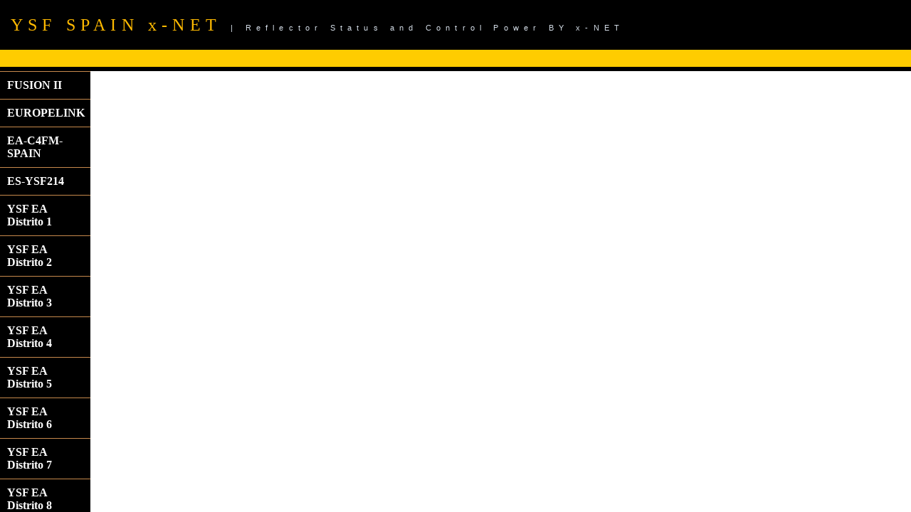

--- FILE ---
content_type: text/html
request_url: http://ysfdmr.ysf.es/ysf/
body_size: 350
content:
<!DOCTYPE HTML PUBLIC "-//W3C//DTD HTML 4.01 Frameset//EN" "http://www.w3.org/TR/html4/frameset.dtd">
<html>
<head>
<title>EA-C4FM-SPAIN</title>
<meta http-equiv="Content-Type" content="text/html; charset=iso-8859-1">
</head>

<frameset rows="100,*" cols="*" framespacing="0" frameborder="NO" border="0">
  <frame src="oben.html" name="topFrame" scrolling="NO" noresize>
  <frameset rows="*" cols="127,*" framespacing="0" frameborder="NO" border="0">
		<frame src="menue.html" name="leftFrame" scrolling="NO" noresize>
		<frame src="mitte.html" name="mainFrame">
	</frameset>
</frameset>
<noframes><body>
</body></noframes>
</html>


--- FILE ---
content_type: text/html
request_url: http://ysfdmr.ysf.es/ysf/oben.html
body_size: 591
content:
<html xmlns="http://www.w3.org/1999/xhtml">
    <!-- DW6 -->
    <head>
	<meta http-equiv="refresh" content="10" >
    <title>DVRPTR-NET</title>
    <meta http-equiv="Content-Type" content="text/html; charset=utf-8" />
    <link rel="stylesheet" href="mm_training.css" type="text/css" />
    <style type="text/css">
    <!--
    .style1 {font-size: 16px}
    -->
    </style>
    </head>
    <body bgcolor="black">
    <table width= "100%" border="0" align="center" cellpadding="0" cellspacing="0">
      <tr bgcolor="black">
        <td width="15" nowrap="nowrap"><img src="mm_spacer.gif" alt="" width="15" height="1" border="0" /></td>
        <td height="70" colspan="2" class="logo" nowrap="nowrap" > YSF SPAIN x-NET  <span class="tagline">| Reflector Status and Control Power BY x-NET  </span></td>
        <td width="15">&nbsp;</td>
      </tr>
      
      <tr bgcolor="#FFCC00">
        <td width="15" nowrap="nowrap">&nbsp;</td>
        <td colspan="2" height="24">
          <table width="100%" border="0" cellpadding="0" cellspacing="0" id="navigation">
            <tr>
            </tr>
        </table></td>
        <td width="15">&nbsp;</td>
      </tr>
      <tr bgcolor="#D3DCE6">
     
      <table width="200" border="0" align="center">
        <tr>
    </table>
    <p>&nbsp;</p>
    <p>&nbsp;</p><!DOCTYPE html>
<html>
<body>

--- FILE ---
content_type: text/html
request_url: http://ysfdmr.ysf.es/ysf/menue.html
body_size: 372
content:
<link href="default.css" rel="stylesheet" type="text/css" />
<div align="left"></div>
<div id="sidebar1">
  <div id="menu">
    <ul>

<div align="left"><a href="http://c4fm.es" target="mainFrame">FUSION II </a></div>
        </li>
        <li>

<div align="left"><a href="http://europelink.pa7lim.nl/" target="mainFrame">EUROPELINK</a></div>
        </li>
        <li>

<div align="left"><a href="http://ycs224.xreflector.net/ycs/#" target="mainFrame">EA-C4FM-SPAIN</a></div>
        </li>
        <li>
<div align="left"><a href="https://xlx214.xreflector.es/214/" target="mainFrame">ES-YSF214</a></div>
        </li>
        <li>

   
<div align="left"><a href="http://ysfdmr.ysf.es/ysfmulti" target="mainFrame">YSF EA Distrito 1</a></div>
        </li>
        <li>

   
<div align="left"><a href="http://ysfdmr.ysf.es/ysfmulti" target="mainFrame">YSF EA Distrito 2</a></div>
        </li>
        <li>


   
<div align="left"><a href="http://ysfdmr.ysf.es/ysfmulti" target="mainFrame">YSF EA Distrito 3</a></div>
        </li>
        <li>


   
<div align="left"><a href="http://212.237.0.67/" target="mainFrame">YSF EA Distrito 4</a></div>
        </li>
        <li>
   
<div align="left"><a href="http://ysfdmr.ysf.es/ysfmulti" target="mainFrame">YSF EA Distrito 5</a></div>
        </li>
        <li>
   
<div align="left"><a href="http://ysfdmr.ysf.es/ysfmulti" target="mainFrame">YSF EA Distrito 6</a></div>
        </li>
        <li>
   
<div align="left"><a href="http://ysfdmr.ysf.es/ysfmulti" target="mainFrame">YSF EA Distrito 7</a></div>
        </li>
        <li>
   
<div align="left"><a href="http://ysfdmr.ysf.es/ysfmulti" target="mainFrame">YSF EA Distrito 8</a></div>
        </li>
        <li>
   
<div align="left"><a href="http://ysfdmr.ysf.es/ysfmulti" target="mainFrame">YSF EA Distrito 9</a></div>
        </li>
        <li>


     </li>
       <li>
   </ul>
 </div>


--- FILE ---
content_type: text/html
request_url: http://ysfdmr.ysf.es/ysf/mitte.html
body_size: 240
content:
<style type="text/css">
<!--
body {
	background-color: #666666;
	margin-left: 0px;
	margin-top: 0px;
	margin-right: 0px;
	margin-bottom: 0px;
}
.Stil2 {color: #FFFFFF}
.Stil3 {	font-size: 14px;
	color: #FFFFFF;
}
-->
</style>
<html>
    <head>
       <meta http-equiv="refresh" content="1;URL=http://www.c4fm.es/">

    </head>
    <body>

    </body>
</html>


--- FILE ---
content_type: text/html; charset=UTF-8
request_url: http://www.c4fm.es/
body_size: 801
content:
<!DOCTYPE HTML PUBLIC "-//IETF//DTD HTML 2.0//EN">
    <html>
        <head>
            <title>C4FM SPAIN</title>
            <meta name="description" content="C4FM SPAIN">
            <meta name="keywords" content="C4FM SPAIN">
            <meta name="generator" content="ORT - Ovh Redirect Technology">
            <meta name="url" content="http://82.223.204.29/eac4fm/">
            <meta name="robots" content="all">
        </head>
        <frameset rows="100%,0" frameborder=no border=0>
            <frame name="ORT" src="http://82.223.204.29/eac4fm/">
            <frame name="NONE" src="" scrolling="no" noresize>
            <noframes>
                <body><a href="http://82.223.204.29/eac4fm/">Click here</a><hr></body>
            </noframes>
        </frameset>
    </html>

--- FILE ---
content_type: text/html
request_url: http://82.223.204.29/eac4fm/
body_size: 2172
content:
<!DOCTYPE html>
<!--[if IE 8 ]><html class="no-js oldie ie8" lang="en"> <![endif]-->
<!--[if IE 9 ]><html class="no-js oldie ie9" lang="en"> <![endif]-->
<!--[if (gte IE 9)|!(IE)]><!--><html class="no-js" lang="es"> <!--<![endif]-->
<head>

   <!--- basic page needs
   ================================================== -->
   <meta charset="utf-8">
	<title>Red YAESU SPAIN | x-NET Network | Servidor maestro </title>
	<meta name="description" content="">  
	<meta name="author" content="">

   <!-- mobile specific metas
   ================================================== -->
	<meta name="viewport" content="width=device-width, initial-scale=1, maximum-scale=1">

 	<!-- CSS
   ================================================== -->
   <link rel="stylesheet" href="css/base.css">  
   <link rel="stylesheet" href="css/demo.css">

   <!-- script
   ================================================== -->
	<script src="js/modernizr.js"></script>

   <!-- favicons
	================================================== -->
	<link rel="icon" type="image/png" href="favicon.png">

</head>

<body>

	<!-- header 
   ================================================== -->
   <header>
   	<div class="row">
   		<div class="col-twelve">

   			<h1>YAESU SYSTEM FUSION II Master<span>.</span></h1>

   			<p class="lead">
   			<br><br>YAESU SYSTEM FUSION II  es una red multistream alojada en la red <a href="http://xreflector.es/">x-NET</a>. Los servidores estan alojados en Varios VPS de Alta Calidad y estratégicamente localizados para atender a los usuarios y repetidores de todo El Mundo.
   			</p>

   		</div>
   	</div>   	
   </header> <!-- /header -->


  	<!-- main content
   ================================================== -->
   <main>
   	<div class="row">
   		<div class="block-1-3 block-s-1-2 block-mob-full">
   			<div class="bgrid">
   				<a href="http://fcs224.xreflector.net/ycs/" target="mainframe" title="Sistema IMRS(YCS) España">
   					<div class="image-part">
   						<img src="images/artwork/ycs.jpg" alt="">
   						<div class="overlay"></div>
   						<div class="link-icon"><i class="fa fa-plus"></i></div>
   					</div>
   					<div class="demo-title">
   						<h3>EA-C4FM-SPAIN-Sistema IMRS(YCS) <br>Dashboard</h3>
   					</div>
   				</a>
   			</div>

   			<div class="bgrid">
   				<a href="http://europelink.pa7lim.nl/" target="mainframe" title="Sistema FUSION II EUROPELINK">
   					<div class="image-part">
   						<img src="images/artwork/europe.jpg" alt="">
   						<div class="overlay"></div>
   						<div class="link-icon"><i class="fa fa-plus"></i></div>
   					</div>
   					<div class="demo-title">
   						<h3>Sistema FUSION II EUROPELINK<br>Dashboard</h3>
   					</div>
   				</a>
   			</div>

   			<div class="bgrid">
   				<a href="http://worldlink.pa7lim.nl/" target="mainframe" title="Sistema FUSION II WORLDLINK">
   					<div class="image-part">
   						<img src="images/artwork/world.jpg" alt="">
   						<div class="overlay"></div>
   						<div class="link-icon"><i class="fa fa-plus"></i></div>
   					</div>
   					<div class="demo-title">
   						<h3>Sistema FUSION II WORLDLINK<br>Dashboard</h3>
   					</div>
   				</a>
   			</div>
   		<div class="bgrid">
   				<a href="http://fcs004.xreflector.net" target="mainframe" title="Sistema FUSION FCS004">
   					<div class="image-part">
   						<img src="images/artwork/fcs.jpg" alt="">
   						<div class="overlay"></div>
   						<div class="link-icon"><i class="fa fa-plus"></i></div>
   					</div>
   					<div class="demo-title">
   						<h3>Sistema FUSION FCS004<br>Dashboard</h3>
   					</div>
   				</a>
   			</div>
               <div class="bgrid">
   				<a href="http://dvmatrix.xreflector.net/" target="mainframe" title="DVMatrix System">
   					<div class="image-part">
   						<img src="images/artwork/dvm.jpg" alt="">
   						<div class="overlay"></div>
   						<div class="link-icon"><i class="fa fa-plus"></i></div>
   					</div>
   					<div class="demo-title">
   						<h3>DVMatrix System<br>Dashboard</h3>
   					</div>
   				</a>
   			</div>
<div class="bgrid">
   				<a href="https://t.me/joinchat/EsHcbRqGO8Hu_2Ng-LwmOw" target="mainframe" title="TELEGRAM">
   					<div class="image-part">
   						<img src="images/artwork/tele.jpg" alt="">
   						<div class="overlay"></div>
   						<div class="link-icon"><i class="fa fa-plus"></i></div>
   					</div>
   					<div class="demo-title">
   						<h3>Grupo De Soporte <br>Telegram</h3>
   					</div>
   				</a>
   			</div>


            </div>
   	</div> 
    
    	<br><br><br>
       	<div class="row">
   		<div class="col-twelve">

   			<h2>Características<span>.</span></h2>
			<br>
   			<p class="lead">
            Las características incluyen:
            <br>
            + Conexion Repetidores Originales YAESU IMRS BY OE1KBC <br>
            + Conexion Repetidores MMDVM Y Otros<br>
            + Conexion Puntos De Acceso MMDVM,DVMEGA,DV4MINI,BlueDv,OPENSPOT Y Todos Los Del Mercado<br>
            + Enhanced System-Bridge.BY OE1KBC Protocolo de puente mejorado YCS,FCS,YSF,IPSC2 DMRplus<br>
            + System-DVMatrix. Protocolo Interconexion Mundial YCS BY OE1KBC <br>
            + Soporta Protocolos De Conexion PEANUT @ PA7LIM TM  *YSF-EURO*<br>
            + Soporta YAESU DGID Grupos(Cada Pais,Grupo O Repetidores Puede Tener Su Propio Room DGID)<br>
            + *El Protocolo FCS Es Original De Torsten Schultze DG1HT Y Tenemos La Concesion En España*<br>
            + *El Protocolo IMRS Es Original De YAESU Y Tenemos La Concesion En España*<br>
            + *El Protocolo YCS Es Original De OE1KBC Y Tenemos La Concesion En España*<br>
            + *Los Servidores PEANUT & TreeHouse Son Originales De David PA7LIM *<br>
            + *El Resto De Servidores Corresponde A Sus Desarrolladores Y Tenemos Permiso De Uso*
   			</p>

   		</div>
   	</div>
    
      
   </main> <!-- /main -->
   
      <div id="preloader"> 
    	<div id="loader"></div>
   </div>
   

   <!-- Java Script
   ================================================== --> 
   <script src="js/jquery-2.1.3.min.js"></script>
   <script src="js/main.js"></script>
<footer>

<!-- FOOTER BEGIN -->
<p style="text-align: center;"><span style="text-align: center; font-family: 'Lucida Console', Monaco, monospace;"><font size="-4">EA7IYR  &copy; 2022<a title="Juan Carlos EA7IYR" target="_blank" href="http://radio.xreflector.es"> Juan Carlos EA7IYR</a><br>x-NET SPAIN <a title="x-NET SPAIN" target="_blank" href="http://xreflector.es">xreflector.es</a><br> <a title="Shane Daley - FreeSTAR Rock 'n' Rolla" target="_blank" href="https://www.qrz.com/db/ea7iyr">EA7IYR-DG1HT-OE1KBC-PA7LIM</a><br><br></span>
    <!-- THIS COPYRIGHT NOTICE MUST BE DISPLAYED AS A CONDITION OF THE LICENCE GRANT FOR THIS SOFTWARE. ALL DERIVATEIVES WORKS MUST CARRY THIS NOTICE -->
    <!-- This website is the sole property of EA7IYR - Production KRONOS - Do not re-distribute without prior authorisation. This site is watermarked. -->
    						
</p>
<!-- FOOTER END -->

</footer>
</body>

</html>

--- FILE ---
content_type: text/css
request_url: http://ysfdmr.ysf.es/ysf/mm_training.css
body_size: 540
content:
/* Global Styles */

body {
	margin:0px;
	}

td {
	font:11px Arial, Helvetica, sans-serif;
	color:#000000;
	}
	
a {
	color: #FF6600;
	font-weight:bold;
	text-decoration:none;
	}
	
a:hover {
	color: #FFBA00;
	}
	
/* ID Styles */

#navigation a {
	font:10px Arial, Helvetica, sans-serif;
	color: #26354A;
	text-decoration: none;
	letter-spacing:.1em;
	line-height:16px;
	display:block;
	padding: 0px 10px;
	border-right:1px solid #FF6600;
	}
	
#navigation a:hover {
	color:#ffffff;
	background: #FF6600;
	}

#padding {
	padding:14px;
	}
	
/* Calendar Styles */

#calendar td {
	border: 1px solid #26354A; 
	}
	
#noborder td {
	border: 0px;
	}

#calheader td {
	font-weight:bold;
	color: #ffffff;
	}
	
/* Class Styles */

.logo {
	font:24px Times New Roman, Times, serif;
	color: #FFBA00;
	letter-spacing:.3em;
	line-height:26px;
	}
	
.tagline {
	font: 11px Arial, Helvetica, sans-serif;
	color: #D3DCE6;
	line-height:16px;
	}
	
.bodyText {
	font:11px Arial, Helvetica, sans-serif;
	line-height:22px;
	color:#26354A;
	letter-spacing:.1em;
	}

.detailText {
	font:11px Arial, Helvetica, sans-serif;
	line-height:16px;
	color:#26354A;
	letter-spacing:.1em;
	}
	
.pageName {
	font:24px Arial, Helvetica, sans-serif;
	color: #FF6600;
	letter-spacing:.2em;
	line-height:32px;
	}
	
.subHeader {
	font:bold 12px Arial, Helvetica, sans-serif;
	color: #2D374D;
	font-weight:bold;
	line-height:20px;
	letter-spacing:.1em;
	}
	
.navText {
	font:10px Arial, Helvetica, sans-serif;
	color: #26354A;
	letter-spacing:.1em;
	line-height:16px;
	}

.calendarText {
	font:11px Arial, Helvetica, sans-serif;
	color: #26354A;
	letter-spacing:.1em;
	}
	
	
.sidebarText {
	font:11px Arial, Helvetica, sans-serif;
	color: #FFBA00;
	letter-spacing:.1em;
	line-height:18px;
	}


--- FILE ---
content_type: text/css
request_url: http://ysfdmr.ysf.es/ysf/default.css
body_size: 732
content:
* {
	margin: 0;
	padding: 0;
}
body {
	background: black repeat-x;	
}
h1, h2, h3 {
	color: black;
}
h2 {
	margin-bottom: .8em;
	font-size: 2em;
	font-weight: normal;
}
h3 {
	margin-bottom: 1em;
	font-size: small;
}
p, blockquote, ul, ol {
	margin-bottom: 1.4em;
	line-height: 1.8em;
}
p {
}
blockquote {
	margin-left: 3em;
	margin-right: 3em;
	padding: 1em 1em 0 1em;
	background: black;
	border: 1px dotted black;
	font-style: italic;
	color: black;
}
ul {
	margin-left: 3em;
}
ul li {
}
ol {
	margin-left: 3em;
}
ol li {
}
a {
	text-decoration: none;
	color: #FFFFFF;
}
a:hover {
	text-decoration: underline;
}
img {
}
.boxed {
	margin-bottom: 20px;
	padding-bottom: 16px;
	background: url(images/img06.gif) no-repeat center bottom;
}
.boxed .title {
	background: url(images/img05.gif) no-repeat right;
	font-size: 1.6em;
}
.boxed .content {
	border-bottom: 1px dotted #C7894C;
}
#logo {
	height: 40px;
	padding: 20px 40px;
}
#logo h1 {
	float: left;
	font-size: 2.6em;
}
#logo h2 {
	float: left;
	padding: .75em 0 0 .4em;
	font-size: 1.4em;
	font-style: italic;
}
#sidebar {
	float: left;
	width: 220px;
	padding: 60px 20px 0 0;
}
#login {
}
#login form {
}
#login fieldset {
border: none;
}
#login legend {
	display: none;
}
#login label {
	font-size: x-small;
	font-weight: bold;
}
#login input {
	margin-bottom: 5px;
	padding: 2px 5px;
	border: 1px solid #B43939;
	font-family: Verdana, Arial, Helvetica, sans-serif;
}
#inputtext1, #inputtext2 {
	color: #B43939;
}
#inputsubmit1 {
	background: black;
	color: #FFFFFF;
}
#menu {
	margin-bottom: 30px;
	border-bottom: 4px solid #C7894C;
}
#menu ul {
	margin: 0;
	list-style: none;
	line-height: normal;
}
#menu re {
	display: inline;
}
#menu a {
	display: block;
	padding: 10px;
	border-top: 1px solid #C7894C;
	font-weight: bold;
}
#menu a:hover, #menu .active a {
	background: #C7894C;
	text-decoration: none;
	color: #FFFFFF;
}
#updates {
}
#updates ul {
	margin: 0;
	list-style: none;
}
#updates h3 {
	margin: 0;
	font-size: x-small;
}
#updates p {
	margin-bottom: 1.4em;
	font-size: smaller;
	line-height: normal;
}


--- FILE ---
content_type: text/css
request_url: http://82.223.204.29/eac4fm/css/base.css
body_size: 2724
content:

/* =================================================================== 
 *
 *  Khronos v1.0 Base Stylesheet
 *  url: www.styleshout.com
 *  06-10-2016
 *  ------------------------------------------------------------------
 *
 *  TOC:
 *  01. reset
 *  02. basic/base setup styles
 *  03. grid
 *  04. MISC
 *
 * =================================================================== */

 
/* ===================================================================
 * 01. reset - normalize.css v3.0.2 | MIT License | git.io/normalize
 *
 * ------------------------------------------------------------------- */

html {
	font-family: sans-serif;
	-ms-text-size-adjust: 100%;
	-webkit-text-size-adjust: 100%;
}

body {
	margin: 0;
}

article,
aside,
details,
figcaption,
figure,
footer,
header,
hgroup,
main,
menu,
nav,
section,
summary {
	display: block;
}

audio,
canvas,
progress,
video {
	display: inline-block;
	vertical-align: baseline;
}

audio:not([controls]) {
	display: none;
	height: 0;
}

[hidden],
template {
	display: none;
}

a {
	background: transparent;
}

a:active,
a:hover {
	outline: 0;
}

abbr[title] {
	border-bottom: 1px dotted;
}

b,
strong {
	font-weight: bold;
}

dfn {
	font-style: italic;
}

h1 {
	font-size: 2em;
	margin: 0.67em 0;
}

mark {
	background: #ff0;
	color: #000;
}

small {
	font-size: 80%;
}

sub,
sup {
	font-size: 75%;
	line-height: 0;
	position: relative;
	vertical-align: baseline;
}

sup {
	top: -0.5em;
}

sub {
	bottom: -0.25em;
}

img {
	border: 0;
}

svg:not(:root) {
	overflow: hidden;
}

figure {
	margin: 1em 40px;
}

hr {
	-moz-box-sizing: content-box;
	box-sizing: content-box;
	height: 0;
}

pre {
	overflow: auto;
}

code,
kbd,
pre,
samp {
	font-family: monospace, monospace;
	font-size: 1em;
}

button,
input,
optgroup,
select,
textarea {
	color: inherit;
	font: inherit;
	margin: 0;
}

button {
	overflow: visible;
}

button,
select {
	text-transform: none;
}

button,
html input[type="button"],
input[type="reset"],
input[type="submit"] {
	-webkit-appearance: button;
	cursor: pointer;
}

button[disabled],
html input[disabled] {
	cursor: default;
}

button::-moz-focus-inner,
input::-moz-focus-inner {
	border: 0;
	padding: 0;
}

input {
	line-height: normal;
}

input[type="checkbox"],
input[type="radio"] {
	box-sizing: border-box;
	padding: 0;
}

input[type="number"]::-webkit-inner-spin-button,
input[type="number"]::-webkit-outer-spin-button {
	height: auto;
}

input[type="search"] {
	-webkit-appearance: textfield;
	-moz-box-sizing: content-box;
	-webkit-box-sizing: content-box;
	box-sizing: content-box;
}

input[type="search"]::-webkit-search-cancel-button,
input[type="search"]::-webkit-search-decoration {
	-webkit-appearance: none;
}

fieldset {
	border: 1px solid #c0c0c0;
	margin: 0 2px;
	padding: 0.35em 0.625em 0.75em;
}

legend {
	border: 0;
	padding: 0;
}

textarea {
	overflow: auto;
}

optgroup {
	font-weight: bold;
}

table {
	border-collapse: collapse;
	border-spacing: 0;
}

td,
th {
	padding: 0;
}


/* ===================================================================
 * 02. basic/base setup styles - (_basic.scss)
 *
 * ------------------------------------------------------------------- */
html {
	font-size: 62.5%;
	box-sizing: border-box;
}

*,
*::before,
*::after {
	box-sizing: inherit;
}

body {
	font-weight: normal;
	line-height: 1;
	text-rendering: optimizeLegibility;
	word-wrap: break-word;
	-webkit-overflow-scrolling: touch;
	-webkit-text-size-adjust: none;
}

body,
input,
button {
	-moz-osx-font-smoothing: grayscale;
	-webkit-font-smoothing: antialiased;
}

/* -------------------------------------------------------------------
 * Media - (_basic.scss)
 * ------------------------------------------------------------------- */
img,
video {
	max-width: 100%;
	height: auto;
}

/* -------------------------------------------------------------------
 * Typography resets - (_basic.scss)
 * ------------------------------------------------------------------- */
div, dl, dt, dd, ul, ol, li, h1, h2, h3, h4, h5, h6, pre, form, p, blockquote, th, td {
	margin: 0;
	padding: 0;
}
h1, h2, h3, h4, h5, h6 {
	-webkit-font-variant-ligatures: common-ligatures;
	-moz-font-variant-ligatures: common-ligatures;
	font-variant-ligatures: common-ligatures;
	text-rendering: optimizeLegibility;
}
em, i {
	font-style: italic;
	line-height: inherit;
}
strong, b {
	font-weight: bold;
	line-height: inherit;
}
small {
	font-size: 60%;
	line-height: inherit;
}
ol, ul {
	list-style: none;
}
li {
	display: block;
}

/* -------------------------------------------------------------------
 * links - (_basic.scss)
 * ------------------------------------------------------------------- */
a {
	text-decoration: none;
	line-height: inherit;
}

a img {
	border: none;
}

/* ------------------------------------------------------------------- 
 * inputs - (_basic.scss)
 * ------------------------------------------------------------------- */
fieldset {
	margin: 0;
	padding: 0;
}

input[type="email"],
input[type="number"],
input[type="search"],
input[type="text"],
input[type="tel"],
input[type="url"],
input[type="password"],
textarea {
	-webkit-appearance: none;
	-moz-appearance: none;
	-ms-appearance: none;
	-o-appearance: none;
	appearance: none;
}


/* ===================================================================
 * 03. grid - (_grid.scss)
 *
 * ------------------------------------------------------------------- */
.row {
	width: 94%;
	max-width: 1170px;
	margin: 0 auto;
}

.row:before,
.row:after {
	content: "";
	display: table;
}

.row:after {
	clear: both;
}

.row .row {
	width: auto;
	max-width: none;
	margin-left: -20px;
	margin-right: -20px;
}

[class*="col-"],
.bgrid {
	float: left;
}

[class*="col-"] + [class*="col-"].end {
	float: right;
}

[class*="col-"] {
	padding: 0 20px;
}

.col-one {
	width: 8.33333%;
}
.col-two, .col-1-6 {
	width: 16.66667%;
}
.col-three, .col-1-4 {
	width: 25%;
}
.col-four, .col-1-3 {
	width: 33.33333%;
}
.col-five {
	width: 41.66667%;
}
.col-six, .col-1-2 {
	width: 50%;
}
.col-seven {
	width: 58.33333%;
}
.col-eight, .col-2-3 {
	width: 66.66667%;
}
.col-nine, .col-3-4 {
	width: 75%;
}
.col-ten, .col-5-6 {
	width: 83.33333%;
}
.col-eleven {
	width: 91.66667%;
}
.col-twelve, .col-full {
	width: 100%;
}

/* --------------------------------------------------------------- 
 * small screens - (_base.scss)
 * --------------------------------------------------------------- */
@media screen and (max-width:1024px) {
	.row .row {
		margin-left: -18px;
		margin-right: -18px;
	}

	[class*="col-"] {
		padding: 0 18px;
	}

}

/* ---------------------------------------------------------------
 * tablets - (_base.scss)
 * --------------------------------------------------------------- */
@media screen and (max-width:768px) {
	.row {
		width: auto;
		padding-left: 30px;
		padding-right: 30px;
	}

	.row .row {
		padding-left: 0;
		padding-right: 0;
		margin-left: -15px;
		margin-right: -15px;
	}

	[class*="col-"] {
		padding: 0 15px;
	}

	.tab-1-4 {
		width: 25%;
	}

	.tab-1-3 {
		width: 33.33333%;
	}

	.tab-1-2 {
		width: 50%;
	}

	.tab-2-3 {
		width: 66.66667%;
	}

	.tab-3-4 {
		width: 75%;
	}

	.tab-full {
		width: 100%;
	}

}

/* --------------------------------------------------------------- 
 * large mobile devices - (_base.scss)
 * --------------------------------------------------------------- */
@media screen and (max-width:600px) {
	.row {
		padding-left: 25px;
		padding-right: 25px;
	}

	.row .row {
		margin-left: -10px;
		margin-right: -10px;
	}

	[class*="col-"] {
		padding: 0 10px;
	}

	.mob-1-4 {
		width: 25%;
	}

	.mob-1-2 {
		width: 50%;
	}

	.mob-3-4 {
		width: 75%;
	}

	.mob-full {
		width: 100%;
	}

}

/* --------------------------------------------------------------- 
 * small mobile devices - (_base.scss)
 * --------------------------------------------------------------- */
@media screen and (max-width:400px) {
	.row .row {
		padding-left: 0;
		padding-right: 0;
		margin-left: 0;
		margin-right: 0;
	}

	[class*="col-"] {
		width: 100% !important;
		float: none !important;
		clear: both !important;
		margin-left: 0;
		margin-right: 0;
		padding: 0;
	}

	[class*="col-"] + [class*="col-"].end {
		float: none;
	}

}


/* ===================================================================
 * block grids - (_base.scss)
 *
 * ------------------------------------------------------------------- */

[class*="block-"]:before, [class*="block-"]:after {
	content: "";
	display: table;
}

[class*="block-"]:after {
	clear: both;
}

.block-1-6 .bgrid {
	width: 16.66667%;
}

.block-1-4 .bgrid {
	width: 25%;
}

.block-1-3 .bgrid {
	width: 33.33333%;
}

.block-1-2 .bgrid {
	width: 50%;
}

/**
 * Clearing for block grid columns. Allow columns with 
 * different heights to align properly.
 */
.block-1-6 .bgrid:nth-child(6n+1),
.block-1-4 .bgrid:nth-child(4n+1),
.block-1-3 .bgrid:nth-child(3n+1),
.block-1-2 .bgrid:nth-child(2n+1) {
	clear: both;
}

/* ---------------------------------------------------------------
 * small screens - (_base.scss)
 * --------------------------------------------------------------- */
@media screen and (max-width:1024px) {
	.block-s-1-6 .bgrid {
		width: 16.66667%;
	}

	.block-s-1-4 .bgrid {
		width: 25%;
	}

	.block-s-1-3 .bgrid {
		width: 33.33333%;
	}

	.block-s-1-2 .bgrid {
		width: 50%;
	}

	.block-s-full .bgrid {
		width: 100%;
		clear: both;
	}

	[class*="block-s-"] .bgrid:nth-child(n) {
		clear: none;
	}

	.block-s-1-6 .bgrid:nth-child(6n+1),
	.block-s-1-4 .bgrid:nth-child(4n+1),
	.block-s-1-3 .bgrid:nth-child(3n+1),
	.block-s-1-2 .bgrid:nth-child(2n+1) {
		clear: both;
	}

}

/* ---------------------------------------------------------------
 * tablets - (_base.scss)
 * --------------------------------------------------------------- */
@media screen and (max-width:768px) {
	.block-tab-1-6 .bgrid {
		width: 16.66667%;
	}

	.block-tab-1-4 .bgrid {
		width: 25%;
	}

	.block-tab-1-3 .bgrid {
		width: 33.33333%;
	}

	.block-tab-1-2 .bgrid {
		width: 50%;
	}

	.block-tab-full .bgrid {
		width: 100%;
		clear: both;
	}

	[class*="block-tab-"] .bgrid:nth-child(n) {
		clear: none;
	}

	.block-tab-1-6 .bgrid:nth-child(6n+1),
	.block-tab-1-4 .bgrid:nth-child(4n+1),
	.block-tab-1-3 .bgrid:nth-child(3n+1),
	.block-tab-1-2 .bgrid:nth-child(2n+1) {
		clear: both;
	}

}

/* ---------------------------------------------------------------
 * large mobile devices - (_base.scss)
 * --------------------------------------------------------------- */
@media screen and (max-width:600px) {
	.block-mob-1-6 .bgrid {
		width: 16.66667%;
	}

	.block-mob-1-4 .bgrid {
		width: 25%;
	}

	.block-mob-1-3 .bgrid {
		width: 33.33333%;
	}

	.block-mob-1-2 .bgrid {
		width: 50%;
	}

	.block-mob-full .bgrid {
		width: 100%;
		clear: both;
	}

	[class*="block-mob-"] .bgrid:nth-child(n) {
		clear: none;
	}

	.block-mob-1-6 .bgrid:nth-child(6n+1),
	.block-mob-1-4 .bgrid:nth-child(4n+1),
	.block-mob-1-3 .bgrid:nth-child(3n+1),
	.block-mob-1-2 .bgrid:nth-child(2n+1) {
		clear: both;
	}

}

/* ---------------------------------------------------------------
 * stack on small mobile devices - (_base.scss)
 * --------------------------------------------------------------- */
@media screen and (max-width:400px) {
	.stack .bgrid {
		width: 100% !important;
		float: none !important;
		clear: both !important;
		margin-left: 0;
		margin-right: 0;
	}

}


/* ===================================================================
 * 04. MISC  - (_base.scss)
 *
 * ------------------------------------------------------------------- */

/**
 * Clearing - (http://nicolasgallagher.com/micro-clearfix-hack/
 */
.group:before,
.group:after {
	content: "";
	display: table;
}

.group:after {
	clear: both;
}

/**
 * Misc Helper Styles 
 */
.hide {
	display: none;
}

.invisible {
	visibility: hidden;
}

.antialiased {
	-webkit-font-smoothing: antialiased;
	-moz-osx-font-smoothing: grayscale;
}

.overflow-hidden {
	overflow: hidden;
}

.remove-bottom {
	margin-bottom: 0;
}

.half-bottom {
	margin-bottom: 1.5rem !important;
}

.add-bottom {
	margin-bottom: 3rem !important;
}

.no-border {
	border: none;
}

.full-width {
	width: 100%;
}

.text-center {
	text-align: center;
}

.text-left {
	text-align: left;
}

.text-right {
	text-align: right;
}

.pull-left {
	float: left;
}

.pull-right {
	float: right;
}

.align-center {
	margin-left: auto;
	margin-right: auto;
	text-align: center;
}

--- FILE ---
content_type: text/css
request_url: http://82.223.204.29/eac4fm/css/demo.css
body_size: 1314
content:

/* =================================================================== 
 *
 *  Khronos v1.0 Demo Stylesheet
 *  url: www.styleshout.com
 *  06-10-2016
 *  ------------------------------------------------------------------
 *
 * =================================================================== */

@import url("fonts.css");
@import url("font-awesome/css/font-awesome.min.css");


/* ===================================================================
 * preloader - (_preloader-1.scss)
 *
 * ------------------------------------------------------------------- */
#preloader {
  position: fixed;
  top: 0;
  left: 0;
  right: 0;
  bottom: 0;
  background: #050505;
  z-index: 800;
  height: 100%;
  width: 100%;
}

.no-js #preloader, .oldie #preloader {
  display: none;
}

#loader {
  position: absolute;
  left: 50%;
  top: 50%;
  width: 60px;
  height: 60px;
  margin: -30px 0 0 -30px;
  padding: 0;
}

#loader:before {
  content: "";
  border-top: 6px solid rgba(255, 255, 255, 0.1);
  border-right: 6px solid rgba(255, 255, 255, 0.1);
  border-bottom: 6px solid rgba(255, 255, 255, 0.1);
  border-left: 6px solid #FFFFFF;
  -webkit-animation: load 1.1s infinite linear;
  animation: load 1.1s infinite linear;
  display: block;
  border-radius: 50%;
  width: 60px;
  height: 60px;
}

@-webkit-keyframes load {
  0% {
    -webkit-transform: rotate(0deg);
    transform: rotate(0deg);
  }
  100% {
    -webkit-transform: rotate(360deg);
    transform: rotate(360deg);
  }
}
@keyframes load {
  0% {
    -webkit-transform: rotate(0deg);
    transform: rotate(0deg);
  }
  100% {
    -webkit-transform: rotate(360deg);
    transform: rotate(360deg);
  }
}

/* ===================================================================
 * base style
 *
 * ------------------------------------------------------------------- */
html {
  font-size: 10px;
}
@media only screen and (max-width: 1024px) {
  html {
    font-size: 9.375px;
  }
}
@media only screen and (max-width: 768px) {
  html {
    font-size: 10px;
  }
}
@media only screen and (max-width: 400px) {
  html {
    font-size: 9.375px;
  }
}

body {
  background: #151515;
  font-family: "roboto-regular", sans-serif;
  font-size: 1.6rem;
  line-height: 3rem;
  color: #595959;
}

a, a:visited {
  color: #FFFFFF;
  outline: 0;
  -moz-transition: all 0.3s ease-in-out;
  -o-transition: all 0.3s ease-in-out;
  -webkit-transition: all 0.3s ease-in-out;
  -ms-transition: all 0.3s ease-in-out;
  transition: all 0.3s ease-in-out;
}

a:hover, a:focus {
  color: #034e4a;
}

h1, h3 {
  font-family: "roboto-black", sans-serif;
  color: #FFFFFF;
  font-style: normal;
  text-rendering: optimizeLegibility;
  margin-bottom: 2.1rem;
}

p.lead {
  font-family: "roboto-light", serif;
  font-size: 1.8rem;
  line-height: 1.8;
  color: #595959;
}
@media only screen and (max-width: 768px) {
  p.lead {
    font-size: 1.7rem;
  }
}

.bgrid {
  padding: 0 20px;
}
@media only screen and (max-width: 1024px) {
  .bgrid {
    padding: 0 18px;
  }
}
@media only screen and (max-width: 768px) {
  .bgrid {
    padding: 0 15px;
  }
}
@media only screen and (max-width: 600px) {
  .bgrid {
    padding: 0 10px;
  }
}
@media only screen and (max-width: 400px) {
  .bgrid {
    padding: 0;
  }
}

/* ===================================================================
 * layout style
 *
 * ------------------------------------------------------------------- */
 
/* -------------------------------------------------------------------
 * header
 * ------------------------------------------------------------------- */
header {
  text-align: center;
  padding: 6.6rem 0 4.8rem;
  margin-bottom: 6.6rem;
  position: relative;
}
header::after {
  content: "";
  width: 150px;
  height: 3px;
  background: rgba(255, 255, 255, 0.2);
  position: absolute;
  bottom: 0;
  left: 50%;
  -webkit-transform: translateX(-50%);
  -ms-transform: translateX(-50%);
  transform: translateX(-50%);
}
header .row {
  max-width: 880px;
}
@media only screen and (max-width: 1024px) {
  header .row {
    max-width: 700px;
  }
}
header h1 {
  font-size: 5.2rem;
  line-height: 1.385;
  letter-spacing: -.1rem;
}
header h1 span {
  color: #034e4a;
}
@media only screen and (max-width: 600px) {
  header h1 {
    font-size: 4rem;
    letter-spacing: -.07rem;
  }
}

/* ------------------------------------------------------------------- 
 * main
 * ------------------------------------------------------------------- */
main {
  text-align: center;
  padding-bottom: 6rem;
}
main .bgrid {
  margin-bottom: 15px;
}
main .image-part {
  position: relative;
  overflow: hidden;
}
main .image-part img {
  vertical-align: bottom;
}
main .overlay {
  position: absolute;
  top: 0;
  left: 0;
  width: 100%;
  height: 100%;
  background: #034e4a;
  opacity: 0;
  -moz-transition: opacity 0.3s ease-in-out;
  -o-transition: opacity 0.3s ease-in-out;
  -webkit-transition: opacity 0.3s ease-in-out;
  -ms-transition: opacity 0.3s ease-in-out;
  transition: opacity 0.3s ease-in-out;
}
main .link-icon {
  position: absolute;
  left: 50%;
  top: 50%;
  margin-left: -25px;
  margin-top: -25px;
  height: 50px;
  width: 50px;
  font-size: 12px;
  opacity: 0;
  -moz-transition: opacity 0.3s ease-in-out;
  -o-transition: opacity 0.3s ease-in-out;
  -webkit-transition: opacity 0.3s ease-in-out;
  -ms-transition: opacity 0.3s ease-in-out;
  transition: opacity 0.3s ease-in-out;
}
main .demo-title {
  padding-top: 2.7rem;
}
main .demo-title h3 {
  font-size: 1.9rem;
  line-height: 1.5;
  margin-bottom: 1.8rem;
  color: white;
}
main .bgrid a:hover .overlay {
  opacity: .8;
}
main .bgrid a:hover .link-icon {
  opacity: 1;
  color: #FFFFFF;
}
main .bgrid a:hover .demo-title h3 {
  color: #FFFFFF;
}
